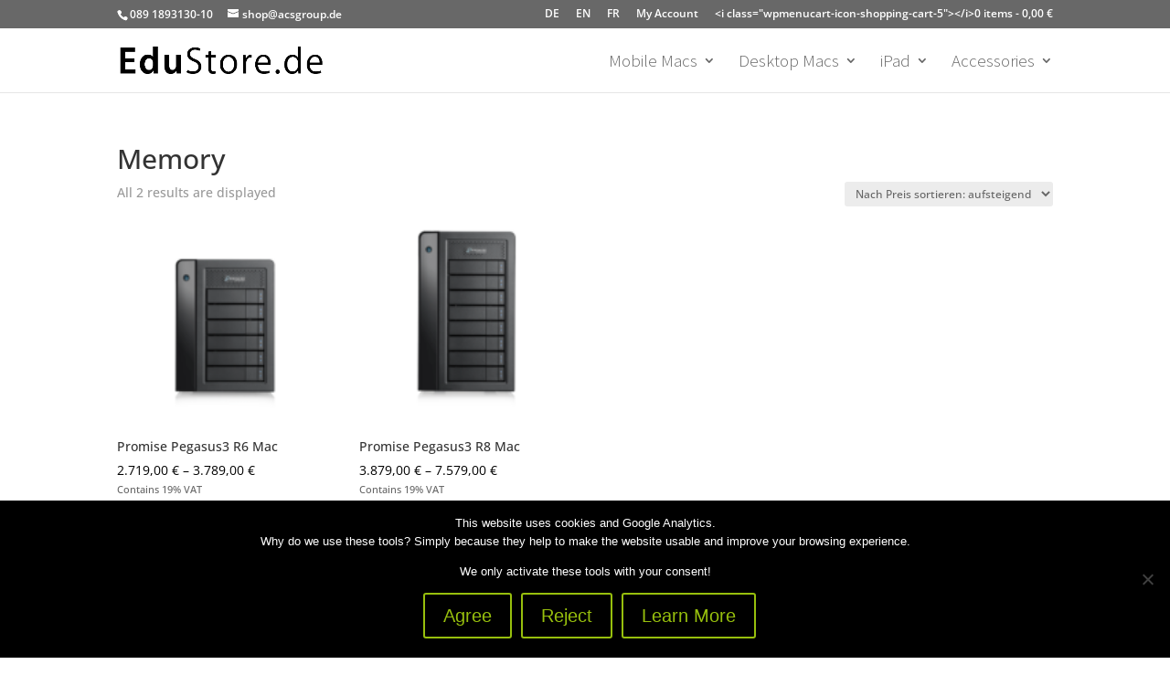

--- FILE ---
content_type: text/css
request_url: https://www.edustore.de/wp-content/themes/Divi-child/style.css?ver=4.8.1.1617877271
body_size: 4572
content:
/*
Theme Name: Divi Child
Theme URI: http://www.elegantthemes.com/gallery/divi/
Template: Divi
Author: Elegant Themes
Author URI: http://www.elegantthemes.com
Description: Smart. Flexible. Beautiful. Divi is the most powerful theme in our collection.
Tags: responsive-layout,one-column,two-columns,three-columns,four-columns,left-sidebar,right-sidebar,custom-background,custom-colors,featured-images,full-width-template,post-formats,rtl-language-support,theme-options,threaded-comments,translation-ready
Version: 4.8.1.1617877271
Updated: 2021-04-08 12:21:11

*/

/* open-sans-regular - latin */
@font-face {
  font-family: 'Open Sans';
  font-style: normal;
  font-weight: 400;
  src: local(''),
       url('../fonts/open-sans-v34-latin-regular.woff2') format('woff2'), /* Chrome 26+, Opera 23+, Firefox 39+ */
       url('../fonts/open-sans-v34-latin-regular.woff') format('woff'); /* Chrome 6+, Firefox 3.6+, IE 9+, Safari 5.1+ */
}
/* open-sans-500 - latin */
@font-face {
  font-family: 'Open Sans';
  font-style: normal;
  font-weight: 500;
  src: local(''),
       url('../fonts/open-sans-v34-latin-500.woff2') format('woff2'), /* Chrome 26+, Opera 23+, Firefox 39+ */
       url('../fonts/open-sans-v34-latin-500.woff') format('woff'); /* Chrome 6+, Firefox 3.6+, IE 9+, Safari 5.1+ */
}
/* open-sans-600 - latin */
@font-face {
  font-family: 'Open Sans';
  font-style: normal;
  font-weight: 600;
  src: local(''),
       url('../fonts/open-sans-v34-latin-600.woff2') format('woff2'), /* Chrome 26+, Opera 23+, Firefox 39+ */
       url('../fonts/open-sans-v34-latin-600.woff') format('woff'); /* Chrome 6+, Firefox 3.6+, IE 9+, Safari 5.1+ */
}
/* open-sans-700 - latin */
@font-face {
  font-family: 'Open Sans';
  font-style: normal;
  font-weight: 700;
  src: local(''),
       url('../fonts/open-sans-v34-latin-700.woff2') format('woff2'), /* Chrome 26+, Opera 23+, Firefox 39+ */
       url('../fonts/open-sans-v34-latin-700.woff') format('woff'); /* Chrome 6+, Firefox 3.6+, IE 9+, Safari 5.1+ */
}
/* source-sans-pro-300 - latin */
@font-face {
  font-family: 'Source Sans Pro';
  font-style: normal;
  font-weight: 300;
  src: local(''),
       url('../fonts/source-sans-pro-v21-latin-300.woff2') format('woff2'), /* Chrome 26+, Opera 23+, Firefox 39+ */
       url('../fonts/source-sans-pro-v21-latin-300.woff') format('woff'); /* Chrome 6+, Firefox 3.6+, IE 9+, Safari 5.1+ */
}
/* source-sans-pro-regular - latin */
@font-face {
  font-family: 'Source Sans Pro';
  font-style: normal;
  font-weight: 400;
  src: local(''),
       url('../fonts/source-sans-pro-v21-latin-regular.woff2') format('woff2'), /* Chrome 26+, Opera 23+, Firefox 39+ */
       url('../fonts/source-sans-pro-v21-latin-regular.woff') format('woff'); /* Chrome 6+, Firefox 3.6+, IE 9+, Safari 5.1+ */
	   }

body .et-fixed-header #top-menu li.current-menu-ancestor > a {
  color: #222222 !important;
}
body .et-fixed-header #top-menu li.current-menu-item > a, .et-fixed-header #top-menu li.current_page_item > a {
  color: #222222 !important;
}
/* Button width fix for "Versicherungen" page */
.et_pb_gutters3 .et_pb_column_4_4 .et_pb_grid_item, .et_pb_gutters3 .et_pb_column_4_4 .et_pb_shop_grid .woocommerce ul.products li.product, .et_pb_gutters3 .et_pb_column_4_4 .et_pb_widget, .et_pb_gutters3.et_pb_row .et_pb_column_4_4 .et_pb_grid_item, .et_pb_gutters3.et_pb_row .et_pb_column_4_4 .et_pb_shop_grid .woocommerce ul.products li.product, .et_pb_gutters3.et_pb_row .et_pb_column_4_4 .et_pb_widget {
  width: 22% !important;
}
.entry-content {
  margin-bottom: 100px;
}

/* Remove symbol and adjuct opacity when hovering over product  [SL] */
.et_overlay:before {
    all: unset !important;
}
.et_overlay {
    background: hsla(0, 0%, 100%, .5);   
    border: none;
}

.footnote .et_pb_text_inner {
  color: #222222 !important;
  font-size: 14px !important;
}

/* Import from teacherstore.de */
/*
    Menu bar accessibilty changes  [SL]
*/

html body.et_fixed_nav #page-container .et-fixed-header#top-header,
html body.et_secondary_nav_enabled #page-container #top-header {
  background-color: #686868 !important;
}
.menu-item-81715 a {
  color: #222222 !important;
}

#top-menu .current-menu-item a {
  background-color: transparent !important;
  color: #222 !important;
  border-bottom: 3px solid #85be41;
  padding: 7px 7px 5px 7px !important;
}
#top-menu .current-menu-item a:before {
  content: "";
  mask-image: url("data:image/svg+xml,%3Csvg xmlns='http://www.w3.org/2000/svg' viewBox='0 0 256 512'%3E%3C!--!Font Awesome Free 6.7.2 by @fontawesome - https://fontawesome.com License - https://fontawesome.com/license/free Copyright 2025 Fonticons, Inc.--%3E%3Cpath d='M246.6 278.6c12.5-12.5 12.5-32.8 0-45.3l-128-128c-9.2-9.2-22.9-11.9-34.9-6.9s-19.8 16.6-19.8 29.6l0 256c0 12.9 7.8 24.6 19.8 29.6s25.7 2.2 34.9-6.9l128-128z'/%3E%3C/svg%3E");
  mask-position: center;
  mask-size: contain;
  background-color: currentcolor;
  color: #81be43;
  display: inline-block;
  margin-right: 5px;
  width: 0.5em;
  height: 0.9em;
}
#top-menu .current-menu-ancestor > a {
  background-color: transparent !important;
  color: #222 !important;
  border-bottom: 3px solid #85be41;
  padding: 7px 7px 5px 7px !important;
}
#top-menu .current-menu-ancestor > a:before {
  content: "";
  mask-image: url("data:image/svg+xml,%3Csvg xmlns='http://www.w3.org/2000/svg' viewBox='0 0 320 512'%3E%3C!--!Font Awesome Free 6.7.2 by @fontawesome - https://fontawesome.com License - https://fontawesome.com/license/free Copyright 2025 Fonticons, Inc.--%3E%3Cpath d='M137.4 374.6c12.5 12.5 32.8 12.5 45.3 0l128-128c9.2-9.2 11.9-22.9 6.9-34.9s-16.6-19.8-29.6-19.8L32 192c-12.9 0-24.6 7.8-29.6 19.8s-2.2 25.7 6.9 34.9l128 128z'/%3E%3C/svg%3E");
  mask-position: center;
  mask-size: contain;
  background-color: currentcolor;
  color: #81be43;
  display: inline-block;
  margin-right: 5px;
  width: 0.5em;
  height: 0.9em;
}
#top-menu .current-menu-ancestor > a:after {
  content: none !important;
  display: none !important;
}
body.woocommerce {
  padding-bottom: 0px !important;
}

.acs-footer-title {
  color: #94c11f;
  font-size: 18px;
  padding-bottom: 10px;
  line-height: 1em;
  font-weight: 500;
}

.acs-footer-text {

}

.bottom-nav {
  text-align: center;
}

#footer-info {
  color: #999999 !important;
}


/* Hidden items accessibility fix
*/
.et_pb_scroll_top.et-pb-icon.et-visible:before {
  color: #ffffff !important;
  background-color: #1b1b1b !important;
}
.et_overlay::before {
  background-color: #1b1b1b !important;
}

/*
    Internal & external links accessibilty changes  [SL]
*/
.page-id-1453 .et_pb_text_inner a,  /* Kabel Adapter */
.product_meta .posted_in a,
a.versandkosten,
.product-name a,
.lost_password a,
a.wgm-versandkosten,
a.wgm-zahlungsarten,
a.wgm-widerruf,
a.wgm-terms,
a.wgm-privacy,
a.shipping-calculator-button,
a.internal-link {
  color: #666 !important;
  font-weight: bold;
  position: relative;
  text-decoration: underline;
}
.page-id-1453 .et_pb_text_inner a:after,
.product_meta .posted_in a:after,
a.versandkosten:after,
.product-name a:after,
.lost_password a:after,
a.wgm-versandkosten:after,
a.wgm-zahlungsarten:after,
a.wgm-widerruf:after,
a.wgm-terms:after,
a.wgm-privacy:after,
a.shipping-calculator-button:after,
a.internal-link:after {
  content: "";
  mask-image: url("data:image/svg+xml,%3Csvg xmlns='http://www.w3.org/2000/svg' viewBox='0 0 640 512'%3E%3C!--!Font Awesome Free 6.7.2 by @fontawesome - https://fontawesome.com License - https://fontawesome.com/license/free Copyright 2025 Fonticons, Inc.--%3E%3Cpath d='M579.8 267.7c56.5-56.5 56.5-148 0-204.5c-50-50-128.8-56.5-186.3-15.4l-1.6 1.1c-14.4 10.3-17.7 30.3-7.4 44.6s30.3 17.7 44.6 7.4l1.6-1.1c32.1-22.9 76-19.3 103.8 8.6c31.5 31.5 31.5 82.5 0 114L422.3 334.8c-31.5 31.5-82.5 31.5-114 0c-27.9-27.9-31.5-71.8-8.6-103.8l1.1-1.6c10.3-14.4 6.9-34.4-7.4-44.6s-34.4-6.9-44.6 7.4l-1.1 1.6C206.5 251.2 213 330 263 380c56.5 56.5 148 56.5 204.5 0L579.8 267.7zM60.2 244.3c-56.5 56.5-56.5 148 0 204.5c50 50 128.8 56.5 186.3 15.4l1.6-1.1c14.4-10.3 17.7-30.3 7.4-44.6s-30.3-17.7-44.6-7.4l-1.6 1.1c-32.1 22.9-76 19.3-103.8-8.6C74 372 74 321 105.5 289.5L217.7 177.2c31.5-31.5 82.5-31.5 114 0c27.9 27.9 31.5 71.8 8.6 103.9l-1.1 1.6c-10.3 14.4-6.9 34.4 7.4 44.6s34.4 6.9 44.6-7.4l1.1-1.6C433.5 260.8 427 182 377 132c-56.5-56.5-148-56.5-204.5 0L60.2 244.3z'/%3E%3C/svg%3E");
  mask-position: center;
  mask-size: contain;
  background-color: currentcolor;
  color: #81be43;
  display: inline-block;
  margin-left: 5px;
  width: 1.1em;
  height: 0.9em;
}

a.external-link {
  color: #666;
  font-weight: bold;
  position: relative;
  text-decoration: underline;
}
a.external-link:after {
  content: "";
  mask-image: url("data:image/svg+xml,%3Csvg xmlns='http://www.w3.org/2000/svg' viewBox='0 0 512 512'%3E%3C!--!Font Awesome Free 6.7.2 by @fontawesome - https://fontawesome.com License - https://fontawesome.com/license/free Copyright 2025 Fonticons, Inc.--%3E%3Cpath d='M352 0c-12.9 0-24.6 7.8-29.6 19.8s-2.2 25.7 6.9 34.9L370.7 96 201.4 265.4c-12.5 12.5-12.5 32.8 0 45.3s32.8 12.5 45.3 0L416 141.3l41.4 41.4c9.2 9.2 22.9 11.9 34.9 6.9s19.8-16.6 19.8-29.6l0-128c0-17.7-14.3-32-32-32L352 0zM80 32C35.8 32 0 67.8 0 112L0 432c0 44.2 35.8 80 80 80l320 0c44.2 0 80-35.8 80-80l0-112c0-17.7-14.3-32-32-32s-32 14.3-32 32l0 112c0 8.8-7.2 16-16 16L80 448c-8.8 0-16-7.2-16-16l0-320c0-8.8 7.2-16 16-16l112 0c17.7 0 32-14.3 32-32s-14.3-32-32-32L80 32z'/%3E%3C/svg%3E");
  mask-position: center;
  mask-size: contain;
  background-color: currentcolor;
  color: #e05d26;
  display: inline-block;
  margin-left: 5px;
  width: 0.9em;
  height: 0.9em;
}

a.email-link {
  color: #666 !important;
  font-weight: bold;
  position: relative;
  text-decoration: underline;
}
a.email-link:after {
  content: "";
  mask-image: url("data:image/svg+xml,%3Csvg xmlns='http://www.w3.org/2000/svg' viewBox='0 0 512 512'%3E%3C!--!Font Awesome Free 6.7.2 by @fontawesome - https://fontawesome.com License - https://fontawesome.com/license/free Copyright 2025 Fonticons, Inc.--%3E%3Cpath d='M48 64C21.5 64 0 85.5 0 112c0 15.1 7.1 29.3 19.2 38.4L236.8 313.6c11.4 8.5 27 8.5 38.4 0L492.8 150.4c12.1-9.1 19.2-23.3 19.2-38.4c0-26.5-21.5-48-48-48L48 64zM0 176L0 384c0 35.3 28.7 64 64 64l384 0c35.3 0 64-28.7 64-64l0-208L294.4 339.2c-22.8 17.1-54 17.1-76.8 0L0 176z'/%3E%3C/svg%3E");
  mask-position: center;
  mask-size: contain;
  background-color: currentcolor;
  color: #81be43;
  display: inline-block;
  margin-left: 5px;
  width: 0.9em;
  height: 0.9em;
}
/*
    Add-to-cart button accessibilty changes  [SL]
*/
.woocommerce-ResetPassword .woocommerce-Button,
.button.single_add_to_cart_button.button.alt,
.checkout-button.button.alt.wc-forward,
body .woocommerce-message a.button.wc-forward,
.woocommerce-cart button.button[name="update_cart"],
.woocommerce-button.button.woocommerce-form-login__submit,
.woocommerce-button.button.woocommerce-form-register__submit,
#wpmc-prev,
#wpmc-next,
#wpmc-skip-login,
#wcj_upload_checkout_file_1,
#place_order,
.et_pb_button {
  color: #222222 !important;
  border-color: #85be41 !important;
  background-color: #85BE4175 !important;
  border: 3px solid #85be41 !important;
  border-width: 3px !important;
  border-radius: 4px !important;
  padding: 0.3em 1em !important;
  display: inline-block;
  text-align: center;
}
.woocommerce-ResetPassword .woocommerce-Button:hover, 
.button.single_add_to_cart_button.button.alt:hover,
.checkout-button.button.alt.wc-forward:hover,
body .woocommerce-message a.button.wc-forward:hover,
.woocommerce-cart button.button[name="update_cart"]:hover,
.woocommerce-button.button.woocommerce-form-login__submit:hover,
.woocommerce-button.button.woocommerce-form-register__submit:hover,
#wpmc-prev:hover,
#wpmc-next:hover,
#wpmc-skip-login:hover,
#wcj_upload_checkout_file_1:hover,
#place_order:hover,
.et_pb_button:hover {
  color: #222222 !important;
  border-color: #85be41 !important;
  background-color: #85be41 !important;
  padding: 0.3em 1em !important;
}
.woocommerce-ResetPassword .woocommerce-Button:after, 
.button.single_add_to_cart_button.button.alt:after,
.checkout-button.button.alt.wc-forward:after,
body .woocommerce-message a.button.wc-forward:after,
.woocommerce-cart button.button[name="update_cart"]:after,
.woocommerce-button.button.woocommerce-form-login__submit:after,
.woocommerce-button.button.woocommerce-form-register__submit:after,
#wpmc-prev:after,
#wpmc-next:after,
#wpmc-skip-login:after,
#wcj_upload_checkout_file_1:after,
#place_order:after,
.et_pb_button:after {
  content: none !important;
  display: none !important;
}

/*
    Add-to-cart button accessibilty changes  [SL]
*/
.button.product_type_variable.add_to_cart_button,
.button.product_type_simple.add_to_cart_button,
.button.product_type_variation.add_to_cart_button {
  color: #222222 !important;
  border-color: #85be41 !important;
  background-color: #85BE4120 !important;
  padding: 0.3em 1em !important;
  border: 3px solid #85be41 !important;
  border-width: 3px !important;
  border-radius: 4px !important;
  display: inline-block;
  text-align: center;
}
.button.product_type_variable.add_to_cart_button:hover,
.button.product_type_simple.add_to_cart_button:hover,
.button.product_type_variation.add_to_cart_button:hover {
  color: #222222 !important;
  border-color: #85be41 !important;
  background-color: #85be41 !important;
  padding: 0.3em 1em !important;
  border: 3px solid #85be41 !important;
  border-width: 3px !important;
  border-radius: 4px !important;
  display: inline-block;
  text-align: center;
}
.button.product_type_variable.add_to_cart_button:after,
.button.product_type_simple.add_to_cart_button:after,
.button.product_type_variation.add_to_cart_button:after {
  content: none !important;
  display: none !important;
}

body #page-container .et_pb_section .et_pb_button.et_pb_button_0.et_pb_bg_layout_light,
body .et_pb_button {
    color: #222222 !important;
    border: 3px solid #85be41 !important;
}

.gform_anchor {
  display: none;
}

.woocommerce-price-before {
  display: none !important;
}

.woocommerce .add_to_cart_button[disabled] {
    background-color: #cde8d7;
    border-color: #5bb16f;
    color: #2f5e42;
}

.woocommerce .added_to_cart {
    display: none !important;
}

.restore-item,
.woocommerce-NoticeGroup .woocommerce-error a,
.woocommerce-checkout .woocommerce-error a {
  color: #222222 !important;
}

.woocommerce-NoticeGroup .woocommerce-error,
.woocommerce-checkout .woocommerce-error {
  background-color: #85BE4175 !important;
  color: #222222 !important;
  border: 2px solid var(--wc-red) !important;
  border-radius: 4px !important;
  padding: 7px 7px 10px 10px !important;
}

/* Fix padding of quantity selector on product page  [SL] */
.input-text.qty.text {
    padding: 13px 3px 13px 10px !important;
}

.input-text,
.select2-selection__placeholder,
.wpmc-tab-text,
.woocommerce-input-wrapper .input-text, 
.input-text.qty.text {
  color: #222 !important;
}

span[style*="color: #ff0000;"] {
  color: #ee0000 !important;
}

.woocommerce form .show-password-input::before,
.woocommerce-page form .show-password-input:before {
  height: 28px !important;
  width: 28px !important;  
}

.wpmc-tabs-wrapper .wpmc-tab-item.visited .wpmc-tab-number,
.wpmc-tabs-wrapper .wpmc-tab-item.current .wpmc-tab-number {
  color: #222222 !important;
  background: #fff !important;
  border: 2px solid var(--wpmc-color) !important;
}

.wpmc-nav-wrapper {
  display: block !important;
}

.followup-checkout {
  display: none;
}

body .wc-empty-cart-message .cart-empty.woocommerce-info,
.woocommerce .woocommerce-message,
body .woocommerce-form-coupon-toggle .woocommerce-info {
  background-color: #85BE4175 !important;
  color: #222222 !important;
  border: 1px solid #85be41 !important;
  border-radius: 4px !important;
  padding: 7px 7px 10px 10px !important;
}

a.showcoupon {
   color: #222222 !important;
}

/* Set up Flexbox on the product tile */
ul.products li.product {
  display: flex !important;
  flex-direction: column !important;
  justify-content: space-between !important;
/*  height: 100% !important; */
/*  min-height: 490px !important; */
}

/* Only stretch the section between title and button */
ul.products li.product > *:not(.add_to_cart_button) {
  flex-shrink: 0 !important;
}

ul.products li.product .add_to_cart_button {
  margin-top: auto !important;
}

/* Avoid stretching text links */
ul.products li.product a.woocommerce-LoopProduct-link {
  display: block !important;
  flex-grow: 0 !important;
}

/* Restore normal layout for product title and price */
ul.products li.product .woocommerce-loop-product__title,
ul.products li.product .price,
ul.products li.product .wgm-info {
  flex-grow: 0 !important;
}

/*
    product page button accessibilty changes  [SL]
*/
.reset_variations {
  color: #222 !important;
}

.wgm-sale-label,
.woocommerce-Price-amount.amount bdi,
.woocommerce-Price-currencySymbol,
.input-text.qty.text {
  color: #000000 !important;
}
.woocommerce div.product p.price del,
.woocommerce ul.products li.product .price del,
.woocommerce div.product span.price del {
  opacity: 0.8 !important;
}

table.variations tr {
    display: table-row;
}
table.variations th.label,
table.variations td.value {
    display: table-cell;
    vertical-align: middle;
    padding: 0.5em 1em 0.5em 0;
}
table.variations th.label label {
    margin: 0;
    font-weight: 600;
    line-height: 1.2;
    display: inline-block;
}
table.variations td.value select {
    margin: 0;
    padding: 10px;
    min-height: 44px;
    font-size: 1rem;
    vertical-align: middle;
    border-radius: 6px;
}


/*



*/

.content {
    font-size: 20px !important;
    color: #222222 !important;
    text-align: center !important;
    padding-bottom: 8px;
    line-height: 1em;
    font-weight: 500;
}
.energy-class-icon {
    padding-top: 2px;
    padding-left: 3px;
    padding-bottom: 1px;
    height: 20px;
}

/* Energy Modal Styling */
#energyModal {
    display: none;
    position: fixed;
    top: 0;
    left: 0;
    width: 100vw;
    height: 100vh;
    background: rgba(0, 0, 0, 0.7);
    z-index: 999999;
    align-items: center;
    justify-content: center;
    padding: 20px;
}

#energyModal.active {
    display: flex;
}

#energyModal .modal-content {
    background: #fff;
    padding: 30px;
    border-radius: 10px;
    max-width: 600px;
    width: 100%;
    position: relative;
    box-shadow: 0 10px 40px rgba(0, 0, 0, 0.3);
    text-align: center;
    overflow: auto;
    max-height: 90vh;
}

#energyModal .modal-close {
    position: absolute;
    top: 10px;
    right: 15px;
    cursor: pointer;
    font-size: 22px;
    font-weight: bold;
    color: #333;
}

#energyModal h2 {
    font-size: 1.5em;
    margin-bottom: 20px;
    color: #222;
}

#energyModal img.label-img {
    max-height: 350px;
    margin-bottom: 15px;
    border-radius: 5px;
}

#energyModal img.pdf-preview-img {
    max-height: 300px;
    margin-bottom: 10px;
    border: 1px solid #ddd;
    border-radius: 5px;
}

#energyModal a {
    display: inline-block;
    margin-top: 10px;
    color: #222222;
    text-decoration: underline;
    font-weight: 500;
}

#energyModal .energy-footnote {
    margin-top: 15px;
    font-size: 0.85em;
    color: #555;
    text-align: left;
}

.energy-arrow {
    display: inline-block;
    margin-left: 10px;
    cursor: pointer;
    vertical-align: middle;
}

.energy-arrow img {
    height: 18px;
    vertical-align: baseline;
    position: relative;
    top: -5px; /* small downward nudge */
    margin-left: 6px;
}

@media (max-width: 600px) {
    #energyModal .modal-content {
        max-width: 90vw;
        max-height: 85vh;
    }
}


.energy-archive-icon {
    display: inline-block;
    margin-left: 6px;
    cursor: pointer;
    vertical-align: middle;
}

.energy-archive-icon img {
    height: 18px;
    vertical-align: middle;
}

body .energyModal {
    position: fixed;
    top: 0;
    left: 0;
    width: 100vw;
    height: 100vh;
    background: rgba(0, 0, 0, 0.7);
    z-index: 999999 !important; /* force higher stacking context */
    display: none;
    align-items: center;
    justify-content: center;
    padding: 20px;
}

body .energyModal.active {
    display: flex !important;
}

#main-header {
    position: relative;
    z-index: 99999; /* keep it if needed */
}

.energyModal .modal-content {
    background: #fff;
    padding: 30px;
    border-radius: 10px;
    max-width: 600px;
    width: 100%;
    position: relative;
    box-shadow: 0 10px 40px rgba(0, 0, 0, 0.3);
    text-align: center;
    overflow: auto;
    max-height: 90vh;
}

.energyModal .modal-close {
    position: absolute;
    top: 10px;
    right: 15px;
    cursor: pointer;
    font-size: 22px;
    font-weight: bold;
    color: #333;
}

.energyModal h2 {
    font-size: 1.5em;
    margin-bottom: 20px;
    color: #222;
}

.energyModal img.label-img {
    max-height: 350px;
    margin-bottom: 15px;
    border-radius: 5px;
}

.energyModal img.pdf-preview-img {
    width: auto !important;
    max-height: 300px;
    margin-bottom: 10px;
    border: 1px solid #ddd;
    border-radius: 5px;
}

.energyModal a {
    display: inline-block;
    margin-top: 10px;
    color: #222222;
    text-decoration: underline;
    font-weight: 500;
}

.energyModal .energy-footnote {
    margin-top: 15px;
    font-size: 0.85em;
    color: #555;
    text-align: left;
}

.energy-arrow {
    display: inline-block;
    margin-left: 6px;
    cursor: pointer;
    vertical-align: middle;
}

.energy-arrow img {
    height: 18px;
    vertical-align: middle;
}

.energy-modal {
    display: none;
    position: fixed;
    top: 0;
    left: 0;
    width: 100vw;
    height: 100vh;
    background: rgba(0, 0, 0, 0.7);
    z-index: 999999;
    align-items: center;
    justify-content: center;
    padding: 20px;
}

.energy-modal.active {
    display: flex;
}

.energy-modal .modal-content {
    background: #fff;
    padding: 30px;
    border-radius: 10px;
    max-width: 600px;
    width: 100%;
    position: relative;
    box-shadow: 0 10px 40px rgba(0, 0, 0, 0.3);
    text-align: center;
    overflow: auto;
    max-height: 90vh;
}

.energy-modal .modal-close {
    position: absolute;
    top: 10px;
    right: 15px;
    cursor: pointer;
    font-size: 22px;
    font-weight: bold;
    color: #333;
}

.energy-modal img.label-img {
    max-height: 350px;
    margin-bottom: 15px;
    border-radius: 5px;
}

.energy-modal img.pdf-preview-img {
    max-height: 300px;
    margin-bottom: 10px;
    border: 1px solid #ddd;
    border-radius: 5px;
}

.energy-modal .energy-footnote {
    margin-top: 15px;
    font-size: 0.85em;
    color: #555;
    text-align: left;
}
